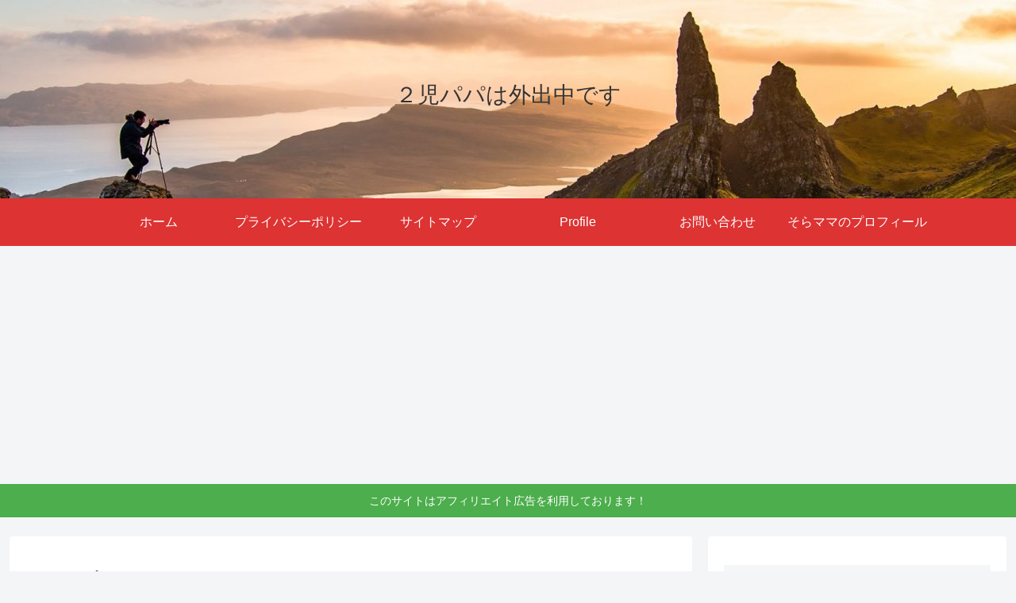

--- FILE ---
content_type: text/html; charset=utf-8
request_url: https://www.google.com/recaptcha/api2/aframe
body_size: 269
content:
<!DOCTYPE HTML><html><head><meta http-equiv="content-type" content="text/html; charset=UTF-8"></head><body><script nonce="L5rRXZTp7PiUVj9G9dzPHg">/** Anti-fraud and anti-abuse applications only. See google.com/recaptcha */ try{var clients={'sodar':'https://pagead2.googlesyndication.com/pagead/sodar?'};window.addEventListener("message",function(a){try{if(a.source===window.parent){var b=JSON.parse(a.data);var c=clients[b['id']];if(c){var d=document.createElement('img');d.src=c+b['params']+'&rc='+(localStorage.getItem("rc::a")?sessionStorage.getItem("rc::b"):"");window.document.body.appendChild(d);sessionStorage.setItem("rc::e",parseInt(sessionStorage.getItem("rc::e")||0)+1);localStorage.setItem("rc::h",'1768924559205');}}}catch(b){}});window.parent.postMessage("_grecaptcha_ready", "*");}catch(b){}</script></body></html>

--- FILE ---
content_type: text/css
request_url: https://sorapipi.net/wp-content/themes/cocoon-child-master/style.css?ver=6.9&fver=20201111041629
body_size: 1702
content:
@charset "UTF-8";

/*!
Theme Name: Cocoon Child
Template:   cocoon-master
Version:    1.1.0
*/

/************************************
** 子テーマ用のスタイルを書く
************************************/
/*必要ならばここにコードを書く*/

/************************************
** レスポンシブデザイン用のメディアクエリ
************************************/
/*1240px以下*/
@media screen and (max-width: 1240px){
  /*必要ならばここにコードを書く*/
}

/*1023px以下*/
@media screen and (max-width: 1023px){
  /*必要ならばここにコードを書く*/
}

/*834px以下*/
@media screen and (max-width: 834px){
  /*必要ならばここにコードを書く*/
}

/*480px以下*/
@media screen and (max-width: 480px){
  /*必要ならばここにコードを書く*/
}
/*----------------------------
追記: AddQuicktag の装飾
---------------------------- */
.b{font-weight:bold;margin:0 0.15em;}
.red{color:#ce000d;}
.blue{color:#0087ff;}
.green{color:#0ab908;}
.pink{color:#ef6ae9;}
.orange{color:#ff8f00;}
.larger{font-size:150%;font-weight:bold;}
.largest{font-size:300%;font-weight:bold;}
.smaller{font-size:60%;}
.strike{text-decoration:line-through;margin:0 0.15em;}
.P-highlighter{background:linear-gradient(transparent 60%, rgb(255, 169, 233) 60%);}
.B-highlighter{background:linear-gradient(transparent 60%, rgb(182, 242, 255) 60%);}
.G-highlighter{background:linear-gradient(transparent 60%, rgb(159, 255, 0) 60%);}
.O-highlighter{background:linear-gradient(transparent 60%, rgb(253, 185, 64) 60%);}
.Y-highlighter{background:linear-gradient(transparent 60%, rgb(255, 229, 0) 60%);}
.surrounded{margin: 0 0 4em;padding:1em 1.2em;border: 2px solid #616161;}
/*----- AddQuicktag の装飾ここまで-----*/

/*-----カエレバカスタマイズここから-----*/
/*ボックス全体*/
.kaerebalink-box {
  background-color:#ffffff;/*背景色*/
  padding:20px 20px 10px !important; 
  margin-bottom:40px;
  border:2px dashed #bdcbfc; /*ステッチ風ボーダー色*/
  border-radius:5px;
  box-shadow:0 0 0 4px #f0fcf5, 2px 1px 6px 4px rgba(10, 10, 0, 0.5); /*ボーダーの周りの影（背景色と同じコード）*/
}
 
/*商品名*/
.kaerebalink-name a {
  font-size:16px;
  line-height:22px;
  font-weight:bold;
}
 
/*クレジット表記部分*/
.kaerebalink-powered-date a {
  font-size:8px;
}
 
/*Amazonボタン*/
.shoplinkamazon a {
  width:31%;
  font-size:16px;
  font-weight:bold;
  text-decoration:none;
  display:inline-block;
  text-align:center;
  padding:10px 0;
  margin-bottom:5px;
  color:#fff; /*ボタンテキスト色*/
  background-color:#bdcbfc; /*ボタン背景色*/
  box-shadow: 0 3px 0 #8ca5fa; /*ボタンの影（背景色よりも暗い色)*/
  border-radius:5px;
}
/*マウスホバー時*/
.shoplinkamazon a:hover {
  transform: translate(0px, 1px);
  box-shadow: 0 2px 0 #8ca5fa; /*ボタンの影と同じ色*/
}
 
/*楽天ボタン*/
.shoplinkrakuten a {
  width:31%;
  font-size:16px;
  font-weight:bold;
  text-decoration:none;
  display:inline-block;
  text-align:center;
  padding:10px 0;
  margin-bottom:5px;
  color:#fff; /*ボタンテキスト色*/
  background:#bdcbfc; /*ボタン背景色*/
  box-shadow: 0 3px 0 #8ca5fa; /*ボタンの影（背景色よりも暗い色)*/
  border-radius:5px;
}
/*マウスホバー時*/
.shoplinkrakuten a:hover {
  transform: translate(0px, 1px);
  box-shadow: 0 2px 0 #8ca5fa; /*ボタンの影と同じ色*/
}
 
/*Yahooショッピングボタン*/
.shoplinkyahoo a {
  width:31%;
  font-size:14px;
  font-weight:bold;
  text-decoration:none;
  display:inline-block;
  text-align:center;
  padding:10px 0;
  margin-bottom:5px;
  color:#fff; /*ボタンテキスト色*/
  background:#bdcbfc; /*ボタン背景色*/
  box-shadow: 0 3px 0 #8ca5fa; /*ボタンの影（背景色よりも暗い色)*/
  border-radius:5px;
}
/*マウスホバー時*/
.shoplinkyahoo a:hover {
  transform: translate(0px, 1px);
  box-shadow: 0 2px 0 #8ca5fa; /*ボタンの影と同じ色*/
}
 
/*タブレット・スマホ*/
@media print, screen and (max-width:1100px) {
.kaerebalink-image {
  width:40%;
}
 
.shoplinkamazon a {
  width:100%;
}
 
.shoplinkrakuten a {
  width:100%;
}
 
.shoplinkyahoo a {
  width:100%;
}
}
/*-----カエレバカスタマイズここまで-----*/

/*-----トップメニューの「キャッチフレーズ」を削除-----*/
#site-description{
    display:none;
}
/*-----トップメニューの「キャッチフレーズ」を削除-----*/
/*-----ボックス内に「ラベル」をつける-----*/
.box28 {
    position: relative;
    margin: 2em 0;
    padding: 25px 15px 7px;
    border: solid 2px #6b6bb3;
}
.box28 .box-title {
    position: absolute;
    display: inline-block;
    top: -2px;
    left: -2px;
    padding: 0 9px;
    height: 25px;
    line-height: 25px;
    font-size: 17px;
    background:#6b6bb3;
    color: #ffffff;
    font-weight: bold;
}
.box28 p {
    margin: 0; 
    padding: 0;
}
/*-----ボックス内に「ラベル」をつける～おしまい-----*/
/*-----重要って目立たせる「ラベル」を上につける-----*/
.box27 {
    position: relative;
    margin: 2em 0;
    padding: 0.5em 1em;
    border: solid 3px #4141a3;
}
.box27 .box-title {
    position: absolute;
    display: inline-block;
    top: -27px;
    left: -3px;
    padding: 0 9px;
    height: 25px;
    line-height: 25px;
    font-size: 17px;
    background: #4141a3;
    color: #ffffff;
    font-weight: bold;
    border-radius: 5px 5px 0 0;
}
.box27 p {
    margin: 0; 
    padding: 0;
}
/*-----重要って目立たせる「ラベル」を上につける-----*/

--- FILE ---
content_type: application/javascript; charset=utf-8;
request_url: https://dalc.valuecommerce.com/app3?p=886835395&_s=https%3A%2F%2Fsorapipi.net%2Farticle%2Fdangan-tohoku_trip02%2Fturugajyo%2F&vf=iVBORw0KGgoAAAANSUhEUgAAAAMAAAADCAYAAABWKLW%2FAAAAMklEQVQYVwEnANj%2FAQEWAP9oWaUAI5FpAAETqxL%2FY%2F%2FEAJTgLAABsQqK%2F1XOsAD1KMYADGIPLOFzl2wAAAAASUVORK5CYII%3D
body_size: 1977
content:
vc_linkswitch_callback({"t":"696fa58e","r":"aW-ljgAD9u8SdqrWCooD7AqKC5YU9A","ub":"aW%2BljAAOE6sSdqrWCooCsQqKBtg6%2Bw%3D%3D","vcid":"6yVTrv21TGL5sexLzH1khBtMnc0-6rDoQkRXex2XUBQVFbwct-TdTOI7Ao4EaUaSULetqagsjKGirss7SPZ0MQ","vcpub":"0.259823","d1ys6hwpe74y8z.cloudfront.net":{"a":"2817906","m":"3414447","g":"c413b7b98e"},"approach.yahoo.co.jp":{"a":"2821580","m":"2201292","g":"e71d13628e"},"furusatohonpo.jp":{"a":"2817906","m":"3414447","g":"c413b7b98e"},"paypaystep.yahoo.co.jp":{"a":"2821580","m":"2201292","g":"e71d13628e"},"st-plus.rurubu.travel":{"a":"2550407","m":"2366735","g":"f81aa377c5","sp":"utm_source%3Dvaluecommerce%26utm_medium%3Daffiliate"},"st-www.rurubu.travel":{"a":"2550407","m":"2366735","g":"f81aa377c5","sp":"utm_source%3Dvaluecommerce%26utm_medium%3Daffiliate"},"r.advg.jp":{"a":"2550407","m":"2366735","g":"f81aa377c5","sp":"utm_source%3Dvaluecommerce%26utm_medium%3Daffiliate"},"www.fujisan.co.jp":{"a":"2290501","m":"2482393","g":"fe77fda49b","sp":"ap-vcfuji"},"lohaco.yahoo.co.jp":{"a":"2686782","m":"2994932","g":"79e267f88e"},"l":4,"paypaymall.yahoo.co.jp":{"a":"2821580","m":"2201292","g":"e71d13628e"},"p":886835395,"s":3389102,"www.rurubu.travel":{"a":"2550407","m":"2366735","g":"f81aa377c5","sp":"utm_source%3Dvaluecommerce%26utm_medium%3Daffiliate"},"mini-shopping.yahoo.co.jp":{"a":"2821580","m":"2201292","g":"e71d13628e"},"master.qa.notyru.com":{"a":"2550407","m":"2366735","g":"f81aa377c5","sp":"utm_source%3Dvaluecommerce%26utm_medium%3Daffiliate"},"tour.rurubu.travel":{"a":"2550407","m":"2366735","g":"f81aa377c5","sp":"utm_source%3Dvaluecommerce%26utm_medium%3Daffiliate"},"shopping.geocities.jp":{"a":"2821580","m":"2201292","g":"e71d13628e"},"shopping.yahoo.co.jp":{"a":"2821580","m":"2201292","g":"e71d13628e"},"lohaco.jp":{"a":"2686782","m":"2994932","g":"79e267f88e"},"rurubu.travel":{"a":"2550407","m":"2366735","g":"f81aa377c5","sp":"utm_source%3Dvaluecommerce%26utm_medium%3Daffiliate"}})